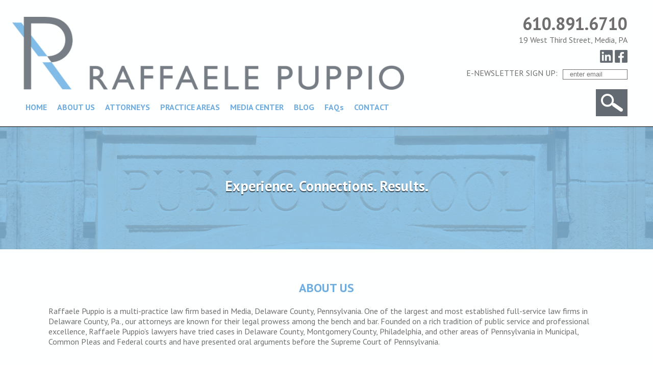

--- FILE ---
content_type: text/html; charset=UTF-8
request_url: http://raffaelepuppio.com/
body_size: 20534
content:

<!DOCTYPE html>
<html lang="en">
<head>

		<title>Full-service Law Firm Media, Delaware County, Montgomery County, Philadelphia PA</title>
        <meta name="description" content="Delaware County PA law firm representing school districts, municipalities, businesses and individual clients, helping to solve legal problems while avoiding future legal issues">
        <meta name="keywords" content="delaware county PA criminal lawyer, delaware county PA divorce lawyer, delaware county PA child custody lawyer, delaware county PA family law, delaware county PA real estate lawyer, delaware county PA municipal lawyer, delaware county PA school district solicitor, delaware county PA special education lawyer, delaware county PA private school attorney, delaware county PA medical malpractice lawyer, delaware county PA personal injury lawyer
delaware county PA liability attorney, delaware county PA wrongful death lawyer, delaware county PA elder law, delaware county PA nursing home negligence lawyer, delaware county PA estate planning lawyer, delaware county PA wills lawyer, montgomery county PA, philadelphia, pennsylvania">

        <meta property="og:type" content="website" />
        <meta property="og:locale" content="en_US" />
        <meta property="fb:admins" content="" />
        <meta property="og:title" content="Full-service Law Firm Media, Delaware County, Montgomery County, Philadelphia PA" />
        <meta property="og:description" content="Delaware County PA law firm representing school districts, municipalities, businesses and individual clients, helping to solve legal problems while avoiding future legal issues" />
        <meta property="og:image" content="" />
        <meta property="og:url" content="http://raffaelepuppio.com/" />    
    <meta charset="utf-8" />
	<meta name="viewport" content="width=device-width, initial-scale=1.0, maximum-scale=1.0, user-scalable=no">
    
    <link rel="stylesheet" href="https://maxcdn.bootstrapcdn.com/font-awesome/4.5.0/css/font-awesome.min.css">
    <link type="text/css" href="/css/fonts.css" rel="stylesheet" />
    <link type="text/css" href="/css/stylesheet.css?1768888380" rel="stylesheet" media="screen" />
    <link type="text/css" href="/css/print.css?1768888380" rel="stylesheet" media="print" />
    
    <script type="text/javascript" src="/js/jquery-1.8.3.min.js"></script>
    <script type="text/javascript" src="/js/scripts.js"></script>
</head>
<body>

<script>
  (function(i,s,o,g,r,a,m){i['GoogleAnalyticsObject']=r;i[r]=i[r]||function(){
  (i[r].q=i[r].q||[]).push(arguments)},i[r].l=1*new Date();a=s.createElement(o),
  m=s.getElementsByTagName(o)[0];a.async=1;a.src=g;m.parentNode.insertBefore(a,m)
  })(window,document,'script','https://www.google-analytics.com/analytics.js','ga');

  ga('create', 'UA-77034243-1', 'auto');
  ga('send', 'pageview');

</script>
<div id="siteContainer">

    

    <header id="header">
    	<div class="inner">
            <div id="headerLogo">
                <a href="/"><img src="/images/logo.png" alt="" /></a>
            </div>
            <div id="headerRight">
                <div class="address">
                    <strong>610.891.6710</strong>
                    19 West Third Street, Media, PA
                </div>
                <div class="socialmedia">
                    <a href="https://www.linkedin.com/company/raffaele-and-puppio---attorneys-at-law" target="_blank"><img src="/images/icon_linkedin.png" alt="LinkedIn" /></a> <a href="https://www.facebook.com/RaffaelePuppio/" target="_blank"><img src="/images/icon_facebook.jpg" alt="Facebook" /></a>
                </div>
                <form method="post" class="newsletter" action="http://oi.vresp.com?fid=8b4d8cba22" target="vr_optin_popup" onsubmit="window.open( 'http://www.verticalresponse.com', 'vr_optin_popup', 'scrollbars=yes,width=600,height=450' ); return true;" >
                    <label for="email">E-NEWSLETTER SIGN UP:</label>
                    <input type="email" name="email" placeholder="enter email" />
                </form>
            </div>
            <nav id="headerNavigation">
            	<strong><a href="tel:6108916710">610.891.6710</a></strong><br>
                <a href="#" class="mobilenav"><i class="fa fa-bars"></i></a>
                <ul>
                    <li>
                        <a href="/">HOME</a>
                    </li>
                    <li>                        
                        <a href='/about/'>ABOUT US</a>                    </li>
                    <li>                        
                        <a href='/attorneys/' class='sub'>ATTORNEYS</a><ul><li><a href='/bio/michael-a-raffaele-esquire'>Michael A. Raffaele, Esquire</a></li><li><a href='/bio/michael-v-puppio-jr-esquire'>Michael V. Puppio, Jr., Esquire</a></li><li><a href='/bio/j-patrick-hickey-esquire'>J. Patrick Hickey, Esquire</a></li><li><a href='/bio/katherine-h-meehan-esquire'>Katherine  H. Meehan, Esquire</a></li><li><a href='/bio/ernest-s-angelos-esquire'>Ernest Spiros Angelos, Esquire</a></li><li><a href='/bio/alex-h-junkin-esquire'>Alex Junkin, Esquire</a></li><li><a href='/bio/jennifer-m-ganley-esquire'>Jennifer M. Ganley</a></li><li><a href='/bio/stephen-long-esquire'>Stephen Long, Esquire </a></li><li><a href='/bio/jordan-s-davis'>Jordan S.  Davis, 

Esquire</a></li><li><a href='/bio/sheila-kles-esquire'>Sheila  Kles, Esquire</a></li></ul>                    </li>
                    <li>                        
                        <a href='/practice-areas/' class='sub'>PRACTICE AREAS</a><ul><li><a href='/practice-areas/school-law-government-services' class='sub'>School Law / Government Services</a><ul><li><a href='/practice-areas/school-law-government-services/school-district-legal-services'>School District Legal Services</a></li><li><a href='/practice-areas/school-law-government-services/intermediate-unit-legal-services'>Intermediate Unit Legal Services</a></li><li><a href='/practice-areas/school-law-government-services/charter-school-legal-services'>Charter School Legal Services</a></li><li><a href='/practice-areas/school-law-government-services/government-legal-services'>Government Legal Services</a></li><li><a href='/practice-areas/school-law-government-services/municipal-legal-services'>Municipal Legal Services</a></li><li><a href='/practice-areas/school-law-government-services/public-finance-services'>Public Finance Services</a></li></ul></li><li><a href='/practice-areas/family-law' class='sub'>Family Law</a><ul><li><a href='/practice-areas/family-law/alimony-and-spousal-support'>Alimony & Spousal Support</a></li><li><a href='/practice-areas/family-law/child-custody-and-support'>Child Custody and Support</a></li><li><a href='/practice-areas/family-law/divorce'>Divorce</a></li><li><a href='/practice-areas/family-law/domestic-partnerships'>Domestic Partnerships</a></li><li><a href='/practice-areas/family-law/grandparentsa-rights'>Grandparents� Rights</a></li><li><a href='/practice-areas/family-law/high-net-worth-divorce'>High Net Worth Divorce</a></li><li><a href='/practice-areas/family-law/prenuptial-and-postnuptial-agreements'>Prenuptial & Postnuptial Agreements</a></li><li><a href='/practice-areas/family-law/protection-from-abuse'>Protection From Abuse</a></li><li><a href='/practice-areas/family-law/same-sex-family-law'>Same-Sex Family Law</a></li><li><a href='/practice-areas/family-law/separation-of-spouses-separation-agreements'>Separation of Spouses / Separation Agreements</a></li><li><a href='/practice-areas/family-law/settlement-agreements-in-divorce'>Settlement Agreements in Divorce</a></li></ul></li><li><a href='/practice-areas/criminal-law' class='sub'>Criminal Law</a><ul><li><a href='/practice-areas/criminal-law/dui'>DUI</a></li><li><a href='/practice-areas/criminal-law/drug-crimes'>Drug Crimes</a></li><li><a href='/practice-areas/criminal-law/simple-and-aggravated-assault'>Simple and Aggravated Assault</a></li><li><a href='/practice-areas/criminal-law/juvenile-crimes'>Juvenile Crimes</a></li><li><a href='/practice-areas/criminal-law/fraud-theft-or-receiving-stolen-property'>Fraud, Theft, or Receiving Stolen Property</a></li><li><a href='/practice-areas/criminal-law/probation-violations'>Probation Violations</a></li><li><a href='/practice-areas/criminal-law/expungements'>Expungements</a></li><li><a href='/practice-areas/criminal-law/traffic-violations'>Traffic Violations</a></li></ul></li><li><a href='/practice-areas/general-litigation'>General Litigation </a></li><li><a href='/practice-areas/personal-injury' class='sub'>Personal Injury</a><ul><li><a href='/practice-areas/personal-injury/automobile-accidents'>Automobile Accidents</a></li><li><a href='/practice-areas/personal-injury/medical-malpractice'>Medical Malpractice</a></li><li><a href='/practice-areas/personal-injury/product-liability'>Product Liability</a></li><li><a href='/practice-areas/personal-injury/slip-and-fall'>Slip & Fall</a></li><li><a href='/practice-areas/personal-injury/workers-compensation'>Workers' Compensation</a></li></ul></li><li><a href='/practice-areas/commercial-real-estate-and-business-transactions' class='sub'>Commercial Real Estate and Business Transactions</a><ul><li><a href='/practice-areas/commercial-real-estate-and-business-transactions/commercial-real-estate'>Commercial Real Estate</a></li><li><a href='/practice-areas/commercial-real-estate-and-business-transactions/liquor-licenses'>Liquor Licenses</a></li><li><a href='/practice-areas/commercial-real-estate-and-business-transactions/mergers-and-acquisitions'>Mergers & Acquisitions </a></li><li><a href='/practice-areas/commercial-real-estate-and-business-transactions/small-business-transactions'>Small Business Transactions</a></li></ul></li><li><a href='/practice-areas/elder-law-estate-planning-and-administration' class='sub'>Elder Law / Estate Planning and Administration</a><ul><li><a href='/practice-areas/elder-law-estate-planning-and-administration/advanced-health-care-directives-and-living-wills'>Advanced Health Care Directives and Living Wills</a></li><li><a href='/practice-areas/elder-law-estate-planning-and-administration/estate-planning-and-administration'>Estate Planning & Administration</a></li><li><a href='/practice-areas/elder-law-estate-planning-and-administration/power-of-attorney'>Power of Attorney</a></li><li><a href='/practice-areas/elder-law-estate-planning-and-administration/probate-law'>Probate Law</a></li><li><a href='/practice-areas/elder-law-estate-planning-and-administration/wills-and-trusts'>Wills & Trusts</a></li></ul></li></ul>                    </li>
                    <li>
                        <a href="/media-center/">MEDIA CENTER</a>
                        <ul>
                        <li><a href='/articles/'>Articles</a></li><li><a href='/events/'>Events, Seminars, CLEs</a></li><li><a href='/media-coverage/'>Media Coverage</a></li><li><a href='/press-releases/'>Press Releases</a></li> 
                             
                        </ul>
                    </li>
                    <li>
                        <a href="/blog/">BLOG</a>
                    </li>
                    <li>
                        <a href="/faqs/">FAQs</a>
                    </li>
                    <li>
                        <a href="/contact/">CONTACT</a>
                    </li>
                    <li id="headerSearch">
                        <form method="get" action="/search.php"><input type="hidden" name="Match" value="1" /><input type="hidden" name="p:pm" value="1" />
                        	<a href="#"></a>
                            <div>
                            	<input type="text" name="Terms" id="search" placeholder="Enter Search Keywords" />
                            </div>
                        </form>
                    </li>
                </ul>
            </nav>
        </div>
    </header>    
    <div id="main">
        <div id="wall" style="background-image: url('http://www.raffaelepuppio.com/library/images/delaware-county-pa-school-law.jpg');">
        	<div>
                <h2>Experience. Connections. Results.</h2>
                <h3></h3>
            </div>
        </div>
        <div id="aboutus">
        	<div class="inner">
            	<p>&nbsp;</p>

<h2>ABOUT US</h2>

<p>Raffaele Puppio is a multi-practice law firm based in Media, Delaware County, Pennsylvania. One of the largest and most established full-service law firms in Delaware County, Pa., our attorneys are known for their legal prowess among the bench and bar. Founded on a rich tradition of public service and professional excellence, Raffaele Puppio&rsquo;s lawyers have tried cases in Delaware County, Montgomery County, Philadelphia, and other areas of Pennsylvania in Municipal, Common Pleas and Federal courts and have presented oral arguments before the Supreme Court of Pennsylvania.</p>
            </div>
        </div>
        <div class="seperator"></div>
        <div id="practiceareas">
        	<h2>PRACTICE AREAS</h2>
        	<ul>
            <li><a href='/practice-areas/school-law-government-services' style="background-image: url('');"><span>School Law / Government Services</span></a></li><li><a href='/practice-areas/family-law' style="background-image: url('http://www.raffaelepuppio.com/library/images/family-law-delaware--county.jpg');"><span>Family Law</span></a></li><li><a href='/practice-areas/criminal-law' style="background-image: url('http://www.raffaelepuppio.com/library/images/criminal-law-delaware-county.jpg');"><span>Criminal Law</span></a></li><li><a href='/practice-areas/general-litigation' style="background-image: url('http://www.raffaelepuppio.com/library/images/general-litigation-law-delaware-county.jpg');"><span>General Litigation </span></a></li><li><a href='/practice-areas/personal-injury' style="background-image: url('http://www.raffaelepuppio.com/library/images/personal-injury-delaware-county.jpg');"><span>Personal Injury</span></a></li><li><a href='/practice-areas/commercial-real-estate-and-business-transactions' style="background-image: url('http://www.raffaelepuppio.com/library/images/commercial-real-estate-business-transactions-delaware-county.jpg');"><span>Commercial Real Estate and Business Transactions</span></a></li><li><a href='/practice-areas/elder-law-estate-planning-and-administration' style="background-image: url('');"><span>Elder Law / Estate Planning and Administration</span></a></li>            	<li><a href="/media-center/" style="background-image: url('images/practice-read-more.jpg');"><span>Read More...</span></a></li>
            </ul>
        </div>
        <div class="seperator"></div>
        <div id="recentnews">
        	<div class="inner">
                <h2>RECENT NEWS</h2>
                <ul class="items">
                <li><h3>4 Raffaele Puppio Attorneys Named 2024 Top Lawyers of Delaware County </h3><p>4 Raffaele Puppio Attorneys Named 2024 Top Lawyers of Delaware County&nbsp;

&nbsp;
 <a href='/press-releases/4-raffaele-puppio-attorneys-named-2024-top-lawyers-of-delaware-county'>Read More...</a></p>
								</li><li><h3>Raffaele Puppio Welcomes Litigation Attorney Jennifer M. Ganley </h3><p>Delaware County full-service law firm Raffaele Puppio is pleased to welcome attorney Jennifer M. Ganley&nbsp;to the firm as an associate in 2022 and practices in the firm&#39;s litigation department.
 <a href='/press-releases/jennifer-m-ganley-esquire'>Read More...</a></p>
								</li><li><h3>Raffaele Puppio Again Ranked in 2019 'Best Law Firms'</h3><p>Delaware County full-service law firm Raffaele Puppio is pleased to announce that it has been named a &ldquo;Best Law Firm&rdquo; for 2019 by U.S. News &ndash; Best Lawyers&reg;, achieving a Tier 1 ranking in the Philadelphia metro area for family law.
 <a href='/press-releases/raffaele-puppio-again-ranked-in-2019-best-law-firms'>Read More...</a></p>
								</li>                </ul>
        	</div>
        </div>
        <div class="seperator"></div>
        <div id="fromtheblog">
        	<div class="inner">
                <h2>FROM THE BLOG</h2>
                <ul class="items">
                <li><h3>Should Free Appropriate Public Education Be Extended to All Students?</h3><div class='date'>March 20, 2019</div><p>Disabled students enjoy rights under the federal Individuals with Disabilities Education Act (IDEA) to receive a free appropriate public education (FAPE). &nbsp;Recently, in Endrew F. v. Douglas County School District, the Supreme Court ruled that trivial or insignificant progress is insufficient to provide FAPE under the IDEA. Under the IDEA, school districts must provide an... <a href='http://www.raffaelepuppio.com/blog/2019/03/20/should-free-appropriate-public-education-be-extended-to-all-students/'>Read More...</a></p></li><li><h3>Know Thy Trust: A Plain English Guide to Orchestrating Assets in Divorce Cases</h3><div class='date'>March 13, 2019</div><p>Living trusts and testamentary trusts are an essential part of a complete estate plan, but they can be challenging to set up and difficult to understand how they work. Trusts in divorce cases must be especially scrutinized, along with other estate documents, to help avoid any bad situations. Published by the American Bar Association, &ldquo;Know... <a href='http://www.raffaelepuppio.com/blog/2019/03/13/know-thy-trust-a-plain-english-guide-to-orchestrating-assets-in-divorce-cases/'>Read More...</a></p></li><li><h3>Protection from Abuse…and Harassment</h3><div class='date'>March 7, 2019</div><p>It is the day before Thanksgiving, November 22, 2017. You are standing in open court seeking a Protection From Abuse (PFA) order against the shackled person in an orange jumpsuit accused of physically abusing you for years and charged with simple assault, intimidation of a witness, stalking, and harassment. The judge presiding over your case... <a href='http://www.raffaelepuppio.com/blog/2019/03/07/protection-from-abuseand-harassment/'>Read More...</a></p></li>                </ul>
        	</div>
        </div>
        <div class="seperator"></div>
        <div id="accomplishments">
        	<h2>ACCOMPLISHMENTS</h2>
        	<ul>
            					<li>
                	<a href="/media-center/">
                    	<div style="background-image: url('http://raffaelepuppio.com/library/images/top_lawyers_delaware_logo_2024_001.png'); max-width:666px;">
                        </div>
                        <h3>2024 Top Lawyers- Delaware County </h3>
                    </a>
                </li>
                                
            					<li>
                	<a href="/media-center/">
                    	<div style="background-image: url('http://raffaelepuppio.com/library/images/top_lawyers_delaware_logo_2023.pdf_001.png'); max-width:792px;">
                        </div>
                        <h3>2023 Top Lawyers- Delaware County </h3>
                    </a>
                </li>
                                
            					<li>
                	<a href="/media-center/">
                    	<div style="background-image: url('http://raffaelepuppio.com/library/images/best_law_firms_-_standard_badge_(3).png'); max-width:2400px;">
                        </div>
                        <h3>Best Lawyers Law Firm 2023 </h3>
                    </a>
                </li>
                                
            	            </ul>
        </div>
    </div>
</div>

<footer id="footer">
	<div id="footerInner" class="clearfix">
    	<nav id="footerNavigation">
        	<ul>
            	<li><a href="/">HOME</a></li>
            	<li><a href="/about/">ABOUT US</a></li>
            	<li><a href="/attorneys/">ATTORNEYS</a></li>
            	<li><a href="/practice-areas/">PRACTICE AREAS</a></li>
            	<li><a href="/media-center/">MEDIA CENTER</a></li>
            	<li><a href="/blog/">BLOG</a></li>
            	<li><a href="/faqs/">FAQs</a></li>
            	<li><a href="/contact/">CONTACT</a></li>
            	<li class="stretch"></li>
            </ul>
        </nav>
        <ul id="footerMeta">
        	<li>&copy; Raffaele Puppio</li>
        	<li>Attorney Advertising</li>
        	<li><a href="/site-map/">Site Map</a></li>
        	<li><a href="/privacy-policy-disclaimer/">Privacy Policy / Disclaimer</a></li>
          <li><a href="https://www.paperstreet.com">Website Development Credit by PaperStreet</a></li>
        </ul>
    </div>
</footer>
</body>
</html>


--- FILE ---
content_type: text/css
request_url: http://raffaelepuppio.com/css/fonts.css
body_size: 116
content:
/* FONTS */

/* PT Sans */
@import url(https://fonts.googleapis.com/css?family=PT+Sans:400,700,400italic,700italic);

--- FILE ---
content_type: text/css
request_url: http://raffaelepuppio.com/css/print.css?1768888380
body_size: 6312
content:
/* STYLESHEET */

html,
body {
	height: 100%;
}
body {
	margin: 0;
	background-color: #feffff;
	font-family: 'PT Sans', sans-serif;
	font-size: 16px;
	color: #706e6e;
}
* {
	-moz-box-sizing: border-box;
	-webkit-box-sizing: border-box;
	-ms-box-sizing: border-box;
	box-sizing: border-box;
	outline: none !important;
}
img {
	border: 0;
}
#headerNavigation, #headerRight .socialmedia, #headerRight form, #footer, #sortAttorneys, #webvcard, #mobilevcard, .noprint, #form, #d_overlay {
	display:none;
}
#headerRight {
	float: right;
	margin: 24px 0 0 0;
	text-align: right;
	display:block !important;
}
#headerRight .address {
	margin: 0 0 10px;
}
#headerRight .address strong {
	display: block;
}

input[type='text'],
input[type='email'],
input[type='password'],
input[type='submit'],
textarea,
select,
button {
	-webkit-appearance: none;
	-webkit-border-radius: 0;
}
input[type='submit'],
button {
	cursor: pointer;
}
ul:after,
.clearfix:after {
	content: "";
	display: table;
	clear: both;
}

#siteContainer {
	min-height: 100%;
	height: auto !important;
	height: 100%;
	margin: 0 auto -190px;
}
#siteContainer:after { /* FOOTER PUSHER */
	content: "";
	height: 190px;
}

/* HEADER */
#header {
	left: 0;
	top: 0;
	z-index: 2000;
	width: 100%;
	padding: 0 0 20px;
	border-bottom: none;
	background-color: #feffff;
}
#header .inner {
	max-width: 100%;
	margin: 0 auto;
}
#headerLogo {
	float: left;
	margin: 21px 0 0 0;
}
#headerLogo a {
	display: block;
}
#headerLogo a img {
	display: block;
	width:250px;
}
#headerSearch {
	position: relative;
	float: right !important;
	margin: 0 50px 0 0;
}
#headerSearch form {
	position: relative;
	margin: -31px 0 0 20px;
}
#headerSearch a {
	display: block;
	width: 62px;
	height: 53px;
	background: #636a71 url('../images/icon_search.png') no-repeat center center;
	background-size: auto;
}
#headerSearch div {
	display: none;
	position: absolute;
	right: 62px;
	top: 0;
	width: 300px;
	height: 53px;
	overflow: hidden;
}
#headerSearch div input {
	width: 300px;
	height: 53px;
	padding: 0 20px;
	background-color: #636a71;
	border: 0;
	font-size: 24px;
	color: #FFF;
}

#header.collapsed #headerLogo {
	margin-top: 21px;
	margin-left: 0;
}
#header.collapsed #headerLogo a img {
	width: 146px;
}
#header.collapsed #headerRight {
	display: none;
}
#header.collapsed #headerNavigation {
	clear: none;
	float: right;
	margin-top: 12px;
	margin-left: 0;
}
#header.collapsed #headerSearch form {
	margin-top: -15px;
}
#header.collapsed + #main {
	padding: 112px 0 0;
}

#main {
	padding: 112px 0 0;
}
#main .inner {
	max-width: 100%;
	margin: 0 auto;
	padding: 0;
}
#main .seperator {
	max-width: 1090px;
	margin: 40px auto;
	border-bottom: 1px solid #31558d;
}
#main h2 {
	margin: 20px 0 0 0;
	font-size: 30px;
	color: #6fade1;
	text-align: center;
	word-wrap: break-word;
}
#recentnews h2, #fromtheblog h2, #attorneys h2 {
	margin: 20px 0 0;
	font-size: 22px;
	color: #6fade1;
	word-wrap: break-word;
	text-align:left;
}
#main h3 {
	margin: 20px 0 0;
	font-size: 22px;
	color: #6fade1;
	word-wrap: break-word;
}
#main ul {
	margin: 0 0 20px;
	padding: 0 0 0 1em;
}
#main a {
	font-weight: bold;
	color: #6fade1;
	text-decoration: none;
}
#main a:hover {
	color: #767d83;
	text-decoration: underline;
}

#main .items {
	margin: 0;
	padding: 0;
	list-style: none;
}
#main .items li {
	margin: 20px 0;
}
#main .items h3 {
	margin: 0;
	font-size: 16px;
	color: #6fade1;
}
#main .items .date {
	font-style: italic;
}
#main .items p {
	margin: 0;
}

#wall {
	width: 100%;
	height: 360px;
	overflow: hidden;
	background-position: center center;
	background-size: cover;
}
#wall div {
	position: relative;
	top: 50%;
	-webkit-transform: translateY(-50%);
	-ms-transform: translateY(-50%);
	transform: translateY(-50%);
	text-shadow: 0px 2px 1px rgba(0, 0, 0, 0.63);
	text-align: center;
}
#wall div h2 {
	margin: 0;
	font-size: 30px;
	color: #FFF;
}
#wall div h3 {
	margin: 0;
	font-size: 30px;
	font-weight: normal;
	font-style: italic;
	color: #FFF;
}

#pagetitle {
	position: relative;
	z-index: 100;
	width: 100%;
	height:auto !important;
}
#pagetitle .container {
	width: 100%;
	background-color: #ffffff;
	background-position: center center;
	background-image:none !important;
}
#pagetitle h2 {
	margin: 0;
	color: #6fade1;
	text-align: left;
	text-transform:uppercase;
}

#practiceareas {
	text-align:left !important;
}

#practiceareas h2 {
	font-size:22px;
	text-align:left;
}
#practiceareas ul {
}
#practiceareas ul li {
	display: bock;
	float: left;
	width: 100%;
	padding: 1px;
}
#practiceareas ul li a {
	background: none !important;
}
#practiceareas ul li a:hover span {
	color: #fff;
	text-decoration: underline;
}
#practiceareas ul li a span {
	color:#706e6e;
	font-weight:normal;
}

#practiceareas.centered ul {
}
#practiceareas.centered ul li {
	float: none;
	font-size: inherit;
}
#practiceareas.centered ul li a {
	background:none !important;
}

#accomplishments ul {
	margin: 0;
	padding: 0;
	list-style: none;
}
#accomplishments ul li {
	display: bock;
	float: left;
	width: 25%;
	border-right: 1px solid #31558d;
	padding:0 2%;
}
#accomplishments ul li:last-child {
	border-color: #feffff;
}
#accomplishments ul li a {
	display: block;
}
#accomplishments ul li a div {
	width: 80%;
	max-width: 288px;
	margin: 20px auto 0;
	padding-bottom: 70%;
	background-position: center center;
	background-size: contain;
	background-repeat: no-repeat;
}
#accomplishments ul li a h3 {
	margin: 10px 0;
	font-size: 16px;
	text-align: center;
}
#accomplishments ul li a:hover h3 {
	color: #767d83;
}

#vcard {
	line-height: 26px;
	font-size: 22px;
	text-align: center;
}
#vcard h2 {
	line-height: normal;
}
#vcard .phone strong,
#vcard .email strong {
	color: #6fade1;
}
#vcard .phone a,
#vcard .email a {
	font-weight: normal;
	color: #706e6e;
}
#vcard ul {
	margin: 0;
	padding: 0;
	list-style: none;
}

#sort {
	padding: 20px 0 0 0;
}

#attorneys {
}
#attorneys ul {
}
#attorneys ul li {
}
#attorneys ul.col-4 li {
	width: 100%;
}
#attorneys ul li a {
	display: block;
	text-align: center;
}
#attorneys ul li a img {
	display: none;	
}
#attorneys ul li a h3 {
	margin: 0;
	font-size: 16px;
	text-align: left;
	color:#706e6e;
	font-weight:normal;
}	

.biophoto {
	width:250px !important;
	height:200px !important;
	margin:0 auto;
}

#contact {
	float:left;
	width:100%;
}

--- FILE ---
content_type: application/javascript
request_url: http://raffaelepuppio.com/js/scripts.js
body_size: 1416
content:
$(document).ready(function() {
	
	$(window).scroll(function() {
		if ($(window).scrollTop() == 0) {
			$("#header").removeClass("collapsed");
		} else {
			$("#header").addClass("collapsed");
		}
	});
	
	$("#headerNavigation > ul > li").hover(function() {
		$(this).find("> ul").show();
	}, function() {
		$(this).find("> ul").hide();
	});
	$("#headerNavigation > ul > li > ul > li").hover(function() {
		$(this).find("> ul").show();
	}, function() {
		$(this).find("> ul").hide();
	});
	
	$("#headerNavigation .mobilenav").click(function(e) {
		e.preventDefault();
		$(this).next("ul").stop(true, true).slideToggle();
	});
	
	$("#headerSearch a").click(function(e) {
		e.preventDefault();
		$(this).next("div").animate({width:'toggle'});
	});
	
	$("#pagetitle").css({
		"height": $("#pagetitle .container").height()
	});
	$(window).resize(function() {
		$("#pagetitle").css({
			"height": $("#pagetitle .container").height()
		});
	});
	
	$("#sortAttorneys").click(function(e) {
		e.preventDefault;
		
		$("#attorneys ul li").sort(function (a, b) {
			if ( ($(a).attr("data-name").toLowerCase() > $(b).attr("data-name").toLowerCase()) )  { 
				return 1;
			} else if ( ($(a).attr("data-name").toLowerCase() == $(b).attr("data-name").toLowerCase()) ){
				return 0;
			} else {
				return -1;
			}
		}).each(function () {
			var elem = $(this);
			elem.remove();
			$(elem).appendTo("#attorneys ul");
		});
	});
});